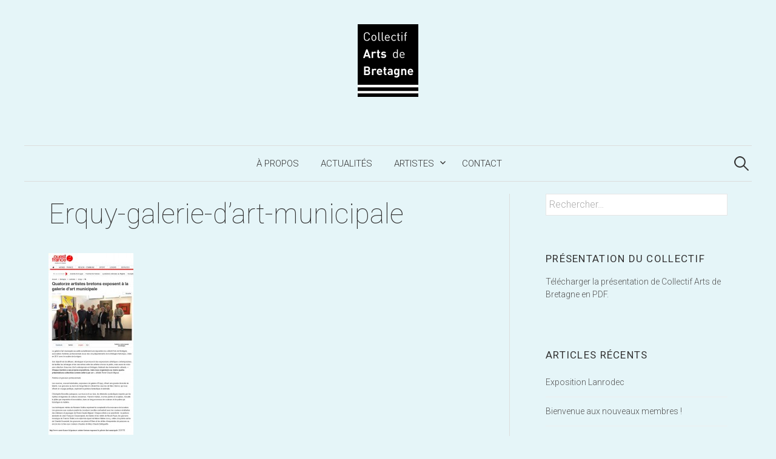

--- FILE ---
content_type: text/html; charset=UTF-8
request_url: http://www.collectifartsdebretagne.fr/collectif-arts-bretagne-expose-erquy/erquy-galerie-dart-municipale/
body_size: 14308
content:
<!DOCTYPE html>
<html lang="fr-FR">
<head>
<meta charset="UTF-8">
<meta name="viewport" content="width=device-width, initial-scale=1">
<link rel="pingback" href="http://www.collectifartsdebretagne.fr/xmlrpc.php">
<meta name='robots' content='index, follow, max-image-preview:large, max-snippet:-1, max-video-preview:-1' />
	<style>img:is([sizes="auto" i], [sizes^="auto," i]) { contain-intrinsic-size: 3000px 1500px }</style>
	
	<!-- This site is optimized with the Yoast SEO plugin v21.0 - https://yoast.com/wordpress/plugins/seo/ -->
	<title>Erquy-galerie-d&#039;art-municipale - Collectif Arts de Bretagne</title>
	<link rel="canonical" href="http://www.collectifartsdebretagne.fr/collectif-arts-bretagne-expose-erquy/erquy-galerie-dart-municipale/" />
	<meta property="og:locale" content="fr_FR" />
	<meta property="og:type" content="article" />
	<meta property="og:title" content="Erquy-galerie-d&#039;art-municipale - Collectif Arts de Bretagne" />
	<meta property="og:description" content="exposition du Collectif Arts de Bretagne à Erquy" />
	<meta property="og:url" content="http://www.collectifartsdebretagne.fr/collectif-arts-bretagne-expose-erquy/erquy-galerie-dart-municipale/" />
	<meta property="og:site_name" content="Collectif Arts de Bretagne" />
	<meta property="og:image" content="http://www.collectifartsdebretagne.fr/collectif-arts-bretagne-expose-erquy/erquy-galerie-dart-municipale" />
	<meta property="og:image:width" content="800" />
	<meta property="og:image:height" content="1709" />
	<meta property="og:image:type" content="image/jpeg" />
	<script type="application/ld+json" class="yoast-schema-graph">{"@context":"https://schema.org","@graph":[{"@type":"WebPage","@id":"http://www.collectifartsdebretagne.fr/collectif-arts-bretagne-expose-erquy/erquy-galerie-dart-municipale/","url":"http://www.collectifartsdebretagne.fr/collectif-arts-bretagne-expose-erquy/erquy-galerie-dart-municipale/","name":"Erquy-galerie-d'art-municipale - Collectif Arts de Bretagne","isPartOf":{"@id":"http://www.collectifartsdebretagne.fr/#website"},"primaryImageOfPage":{"@id":"http://www.collectifartsdebretagne.fr/collectif-arts-bretagne-expose-erquy/erquy-galerie-dart-municipale/#primaryimage"},"image":{"@id":"http://www.collectifartsdebretagne.fr/collectif-arts-bretagne-expose-erquy/erquy-galerie-dart-municipale/#primaryimage"},"thumbnailUrl":"http://www.collectifartsdebretagne.fr/wp-content/uploads/2014/08/Erquy-galerie-dart-municipale.jpg","datePublished":"2014-08-05T20:34:06+00:00","dateModified":"2014-08-05T20:34:06+00:00","breadcrumb":{"@id":"http://www.collectifartsdebretagne.fr/collectif-arts-bretagne-expose-erquy/erquy-galerie-dart-municipale/#breadcrumb"},"inLanguage":"fr-FR","potentialAction":[{"@type":"ReadAction","target":["http://www.collectifartsdebretagne.fr/collectif-arts-bretagne-expose-erquy/erquy-galerie-dart-municipale/"]}]},{"@type":"ImageObject","inLanguage":"fr-FR","@id":"http://www.collectifartsdebretagne.fr/collectif-arts-bretagne-expose-erquy/erquy-galerie-dart-municipale/#primaryimage","url":"http://www.collectifartsdebretagne.fr/wp-content/uploads/2014/08/Erquy-galerie-dart-municipale.jpg","contentUrl":"http://www.collectifartsdebretagne.fr/wp-content/uploads/2014/08/Erquy-galerie-dart-municipale.jpg","width":800,"height":1709,"caption":"exposition du Collectif Arts de Bretagne à Erquy"},{"@type":"BreadcrumbList","@id":"http://www.collectifartsdebretagne.fr/collectif-arts-bretagne-expose-erquy/erquy-galerie-dart-municipale/#breadcrumb","itemListElement":[{"@type":"ListItem","position":1,"name":"Accueil","item":"http://www.collectifartsdebretagne.fr/"},{"@type":"ListItem","position":2,"name":"Le collectif Arts de Bretagne expose à Erquy","item":"http://www.collectifartsdebretagne.fr/collectif-arts-bretagne-expose-erquy/"},{"@type":"ListItem","position":3,"name":"Erquy-galerie-d&rsquo;art-municipale"}]},{"@type":"WebSite","@id":"http://www.collectifartsdebretagne.fr/#website","url":"http://www.collectifartsdebretagne.fr/","name":"Collectif Arts de Bretagne","description":"Un art vivant en Bretagne","potentialAction":[{"@type":"SearchAction","target":{"@type":"EntryPoint","urlTemplate":"http://www.collectifartsdebretagne.fr/?s={search_term_string}"},"query-input":"required name=search_term_string"}],"inLanguage":"fr-FR"}]}</script>
	<!-- / Yoast SEO plugin. -->


<link rel='dns-prefetch' href='//www.collectifartsdebretagne.fr' />
<link rel='dns-prefetch' href='//fonts.googleapis.com' />
<link rel="alternate" type="application/rss+xml" title="Collectif Arts de Bretagne &raquo; Flux" href="http://www.collectifartsdebretagne.fr/feed/" />
<link rel="alternate" type="application/rss+xml" title="Collectif Arts de Bretagne &raquo; Flux des commentaires" href="http://www.collectifartsdebretagne.fr/comments/feed/" />
<link rel="alternate" type="application/rss+xml" title="Collectif Arts de Bretagne &raquo; Erquy-galerie-d&rsquo;art-municipale Flux des commentaires" href="http://www.collectifartsdebretagne.fr/collectif-arts-bretagne-expose-erquy/erquy-galerie-dart-municipale/feed/" />
<script type="text/javascript">
/* <![CDATA[ */
window._wpemojiSettings = {"baseUrl":"https:\/\/s.w.org\/images\/core\/emoji\/16.0.1\/72x72\/","ext":".png","svgUrl":"https:\/\/s.w.org\/images\/core\/emoji\/16.0.1\/svg\/","svgExt":".svg","source":{"concatemoji":"http:\/\/www.collectifartsdebretagne.fr\/wp-includes\/js\/wp-emoji-release.min.js?ver=6.8.3"}};
/*! This file is auto-generated */
!function(s,n){var o,i,e;function c(e){try{var t={supportTests:e,timestamp:(new Date).valueOf()};sessionStorage.setItem(o,JSON.stringify(t))}catch(e){}}function p(e,t,n){e.clearRect(0,0,e.canvas.width,e.canvas.height),e.fillText(t,0,0);var t=new Uint32Array(e.getImageData(0,0,e.canvas.width,e.canvas.height).data),a=(e.clearRect(0,0,e.canvas.width,e.canvas.height),e.fillText(n,0,0),new Uint32Array(e.getImageData(0,0,e.canvas.width,e.canvas.height).data));return t.every(function(e,t){return e===a[t]})}function u(e,t){e.clearRect(0,0,e.canvas.width,e.canvas.height),e.fillText(t,0,0);for(var n=e.getImageData(16,16,1,1),a=0;a<n.data.length;a++)if(0!==n.data[a])return!1;return!0}function f(e,t,n,a){switch(t){case"flag":return n(e,"\ud83c\udff3\ufe0f\u200d\u26a7\ufe0f","\ud83c\udff3\ufe0f\u200b\u26a7\ufe0f")?!1:!n(e,"\ud83c\udde8\ud83c\uddf6","\ud83c\udde8\u200b\ud83c\uddf6")&&!n(e,"\ud83c\udff4\udb40\udc67\udb40\udc62\udb40\udc65\udb40\udc6e\udb40\udc67\udb40\udc7f","\ud83c\udff4\u200b\udb40\udc67\u200b\udb40\udc62\u200b\udb40\udc65\u200b\udb40\udc6e\u200b\udb40\udc67\u200b\udb40\udc7f");case"emoji":return!a(e,"\ud83e\udedf")}return!1}function g(e,t,n,a){var r="undefined"!=typeof WorkerGlobalScope&&self instanceof WorkerGlobalScope?new OffscreenCanvas(300,150):s.createElement("canvas"),o=r.getContext("2d",{willReadFrequently:!0}),i=(o.textBaseline="top",o.font="600 32px Arial",{});return e.forEach(function(e){i[e]=t(o,e,n,a)}),i}function t(e){var t=s.createElement("script");t.src=e,t.defer=!0,s.head.appendChild(t)}"undefined"!=typeof Promise&&(o="wpEmojiSettingsSupports",i=["flag","emoji"],n.supports={everything:!0,everythingExceptFlag:!0},e=new Promise(function(e){s.addEventListener("DOMContentLoaded",e,{once:!0})}),new Promise(function(t){var n=function(){try{var e=JSON.parse(sessionStorage.getItem(o));if("object"==typeof e&&"number"==typeof e.timestamp&&(new Date).valueOf()<e.timestamp+604800&&"object"==typeof e.supportTests)return e.supportTests}catch(e){}return null}();if(!n){if("undefined"!=typeof Worker&&"undefined"!=typeof OffscreenCanvas&&"undefined"!=typeof URL&&URL.createObjectURL&&"undefined"!=typeof Blob)try{var e="postMessage("+g.toString()+"("+[JSON.stringify(i),f.toString(),p.toString(),u.toString()].join(",")+"));",a=new Blob([e],{type:"text/javascript"}),r=new Worker(URL.createObjectURL(a),{name:"wpTestEmojiSupports"});return void(r.onmessage=function(e){c(n=e.data),r.terminate(),t(n)})}catch(e){}c(n=g(i,f,p,u))}t(n)}).then(function(e){for(var t in e)n.supports[t]=e[t],n.supports.everything=n.supports.everything&&n.supports[t],"flag"!==t&&(n.supports.everythingExceptFlag=n.supports.everythingExceptFlag&&n.supports[t]);n.supports.everythingExceptFlag=n.supports.everythingExceptFlag&&!n.supports.flag,n.DOMReady=!1,n.readyCallback=function(){n.DOMReady=!0}}).then(function(){return e}).then(function(){var e;n.supports.everything||(n.readyCallback(),(e=n.source||{}).concatemoji?t(e.concatemoji):e.wpemoji&&e.twemoji&&(t(e.twemoji),t(e.wpemoji)))}))}((window,document),window._wpemojiSettings);
/* ]]> */
</script>
<link rel='stylesheet' id='twb-open-sans-css' href='https://fonts.googleapis.com/css?family=Open+Sans%3A300%2C400%2C500%2C600%2C700%2C800&#038;display=swap&#038;ver=6.8.3' type='text/css' media='all' />
<link rel='stylesheet' id='twbbwg-global-css' href='http://www.collectifartsdebretagne.fr/wp-content/plugins/photo-gallery/booster/assets/css/global.css?ver=1.0.0' type='text/css' media='all' />
<style id='wp-emoji-styles-inline-css' type='text/css'>

	img.wp-smiley, img.emoji {
		display: inline !important;
		border: none !important;
		box-shadow: none !important;
		height: 1em !important;
		width: 1em !important;
		margin: 0 0.07em !important;
		vertical-align: -0.1em !important;
		background: none !important;
		padding: 0 !important;
	}
</style>
<link rel='stylesheet' id='wp-block-library-css' href='http://www.collectifartsdebretagne.fr/wp-includes/css/dist/block-library/style.min.css?ver=6.8.3' type='text/css' media='all' />
<style id='classic-theme-styles-inline-css' type='text/css'>
/*! This file is auto-generated */
.wp-block-button__link{color:#fff;background-color:#32373c;border-radius:9999px;box-shadow:none;text-decoration:none;padding:calc(.667em + 2px) calc(1.333em + 2px);font-size:1.125em}.wp-block-file__button{background:#32373c;color:#fff;text-decoration:none}
</style>
<style id='global-styles-inline-css' type='text/css'>
:root{--wp--preset--aspect-ratio--square: 1;--wp--preset--aspect-ratio--4-3: 4/3;--wp--preset--aspect-ratio--3-4: 3/4;--wp--preset--aspect-ratio--3-2: 3/2;--wp--preset--aspect-ratio--2-3: 2/3;--wp--preset--aspect-ratio--16-9: 16/9;--wp--preset--aspect-ratio--9-16: 9/16;--wp--preset--color--black: #000000;--wp--preset--color--cyan-bluish-gray: #abb8c3;--wp--preset--color--white: #ffffff;--wp--preset--color--pale-pink: #f78da7;--wp--preset--color--vivid-red: #cf2e2e;--wp--preset--color--luminous-vivid-orange: #ff6900;--wp--preset--color--luminous-vivid-amber: #fcb900;--wp--preset--color--light-green-cyan: #7bdcb5;--wp--preset--color--vivid-green-cyan: #00d084;--wp--preset--color--pale-cyan-blue: #8ed1fc;--wp--preset--color--vivid-cyan-blue: #0693e3;--wp--preset--color--vivid-purple: #9b51e0;--wp--preset--gradient--vivid-cyan-blue-to-vivid-purple: linear-gradient(135deg,rgba(6,147,227,1) 0%,rgb(155,81,224) 100%);--wp--preset--gradient--light-green-cyan-to-vivid-green-cyan: linear-gradient(135deg,rgb(122,220,180) 0%,rgb(0,208,130) 100%);--wp--preset--gradient--luminous-vivid-amber-to-luminous-vivid-orange: linear-gradient(135deg,rgba(252,185,0,1) 0%,rgba(255,105,0,1) 100%);--wp--preset--gradient--luminous-vivid-orange-to-vivid-red: linear-gradient(135deg,rgba(255,105,0,1) 0%,rgb(207,46,46) 100%);--wp--preset--gradient--very-light-gray-to-cyan-bluish-gray: linear-gradient(135deg,rgb(238,238,238) 0%,rgb(169,184,195) 100%);--wp--preset--gradient--cool-to-warm-spectrum: linear-gradient(135deg,rgb(74,234,220) 0%,rgb(151,120,209) 20%,rgb(207,42,186) 40%,rgb(238,44,130) 60%,rgb(251,105,98) 80%,rgb(254,248,76) 100%);--wp--preset--gradient--blush-light-purple: linear-gradient(135deg,rgb(255,206,236) 0%,rgb(152,150,240) 100%);--wp--preset--gradient--blush-bordeaux: linear-gradient(135deg,rgb(254,205,165) 0%,rgb(254,45,45) 50%,rgb(107,0,62) 100%);--wp--preset--gradient--luminous-dusk: linear-gradient(135deg,rgb(255,203,112) 0%,rgb(199,81,192) 50%,rgb(65,88,208) 100%);--wp--preset--gradient--pale-ocean: linear-gradient(135deg,rgb(255,245,203) 0%,rgb(182,227,212) 50%,rgb(51,167,181) 100%);--wp--preset--gradient--electric-grass: linear-gradient(135deg,rgb(202,248,128) 0%,rgb(113,206,126) 100%);--wp--preset--gradient--midnight: linear-gradient(135deg,rgb(2,3,129) 0%,rgb(40,116,252) 100%);--wp--preset--font-size--small: 13px;--wp--preset--font-size--medium: 20px;--wp--preset--font-size--large: 36px;--wp--preset--font-size--x-large: 42px;--wp--preset--spacing--20: 0.44rem;--wp--preset--spacing--30: 0.67rem;--wp--preset--spacing--40: 1rem;--wp--preset--spacing--50: 1.5rem;--wp--preset--spacing--60: 2.25rem;--wp--preset--spacing--70: 3.38rem;--wp--preset--spacing--80: 5.06rem;--wp--preset--shadow--natural: 6px 6px 9px rgba(0, 0, 0, 0.2);--wp--preset--shadow--deep: 12px 12px 50px rgba(0, 0, 0, 0.4);--wp--preset--shadow--sharp: 6px 6px 0px rgba(0, 0, 0, 0.2);--wp--preset--shadow--outlined: 6px 6px 0px -3px rgba(255, 255, 255, 1), 6px 6px rgba(0, 0, 0, 1);--wp--preset--shadow--crisp: 6px 6px 0px rgba(0, 0, 0, 1);}:where(.is-layout-flex){gap: 0.5em;}:where(.is-layout-grid){gap: 0.5em;}body .is-layout-flex{display: flex;}.is-layout-flex{flex-wrap: wrap;align-items: center;}.is-layout-flex > :is(*, div){margin: 0;}body .is-layout-grid{display: grid;}.is-layout-grid > :is(*, div){margin: 0;}:where(.wp-block-columns.is-layout-flex){gap: 2em;}:where(.wp-block-columns.is-layout-grid){gap: 2em;}:where(.wp-block-post-template.is-layout-flex){gap: 1.25em;}:where(.wp-block-post-template.is-layout-grid){gap: 1.25em;}.has-black-color{color: var(--wp--preset--color--black) !important;}.has-cyan-bluish-gray-color{color: var(--wp--preset--color--cyan-bluish-gray) !important;}.has-white-color{color: var(--wp--preset--color--white) !important;}.has-pale-pink-color{color: var(--wp--preset--color--pale-pink) !important;}.has-vivid-red-color{color: var(--wp--preset--color--vivid-red) !important;}.has-luminous-vivid-orange-color{color: var(--wp--preset--color--luminous-vivid-orange) !important;}.has-luminous-vivid-amber-color{color: var(--wp--preset--color--luminous-vivid-amber) !important;}.has-light-green-cyan-color{color: var(--wp--preset--color--light-green-cyan) !important;}.has-vivid-green-cyan-color{color: var(--wp--preset--color--vivid-green-cyan) !important;}.has-pale-cyan-blue-color{color: var(--wp--preset--color--pale-cyan-blue) !important;}.has-vivid-cyan-blue-color{color: var(--wp--preset--color--vivid-cyan-blue) !important;}.has-vivid-purple-color{color: var(--wp--preset--color--vivid-purple) !important;}.has-black-background-color{background-color: var(--wp--preset--color--black) !important;}.has-cyan-bluish-gray-background-color{background-color: var(--wp--preset--color--cyan-bluish-gray) !important;}.has-white-background-color{background-color: var(--wp--preset--color--white) !important;}.has-pale-pink-background-color{background-color: var(--wp--preset--color--pale-pink) !important;}.has-vivid-red-background-color{background-color: var(--wp--preset--color--vivid-red) !important;}.has-luminous-vivid-orange-background-color{background-color: var(--wp--preset--color--luminous-vivid-orange) !important;}.has-luminous-vivid-amber-background-color{background-color: var(--wp--preset--color--luminous-vivid-amber) !important;}.has-light-green-cyan-background-color{background-color: var(--wp--preset--color--light-green-cyan) !important;}.has-vivid-green-cyan-background-color{background-color: var(--wp--preset--color--vivid-green-cyan) !important;}.has-pale-cyan-blue-background-color{background-color: var(--wp--preset--color--pale-cyan-blue) !important;}.has-vivid-cyan-blue-background-color{background-color: var(--wp--preset--color--vivid-cyan-blue) !important;}.has-vivid-purple-background-color{background-color: var(--wp--preset--color--vivid-purple) !important;}.has-black-border-color{border-color: var(--wp--preset--color--black) !important;}.has-cyan-bluish-gray-border-color{border-color: var(--wp--preset--color--cyan-bluish-gray) !important;}.has-white-border-color{border-color: var(--wp--preset--color--white) !important;}.has-pale-pink-border-color{border-color: var(--wp--preset--color--pale-pink) !important;}.has-vivid-red-border-color{border-color: var(--wp--preset--color--vivid-red) !important;}.has-luminous-vivid-orange-border-color{border-color: var(--wp--preset--color--luminous-vivid-orange) !important;}.has-luminous-vivid-amber-border-color{border-color: var(--wp--preset--color--luminous-vivid-amber) !important;}.has-light-green-cyan-border-color{border-color: var(--wp--preset--color--light-green-cyan) !important;}.has-vivid-green-cyan-border-color{border-color: var(--wp--preset--color--vivid-green-cyan) !important;}.has-pale-cyan-blue-border-color{border-color: var(--wp--preset--color--pale-cyan-blue) !important;}.has-vivid-cyan-blue-border-color{border-color: var(--wp--preset--color--vivid-cyan-blue) !important;}.has-vivid-purple-border-color{border-color: var(--wp--preset--color--vivid-purple) !important;}.has-vivid-cyan-blue-to-vivid-purple-gradient-background{background: var(--wp--preset--gradient--vivid-cyan-blue-to-vivid-purple) !important;}.has-light-green-cyan-to-vivid-green-cyan-gradient-background{background: var(--wp--preset--gradient--light-green-cyan-to-vivid-green-cyan) !important;}.has-luminous-vivid-amber-to-luminous-vivid-orange-gradient-background{background: var(--wp--preset--gradient--luminous-vivid-amber-to-luminous-vivid-orange) !important;}.has-luminous-vivid-orange-to-vivid-red-gradient-background{background: var(--wp--preset--gradient--luminous-vivid-orange-to-vivid-red) !important;}.has-very-light-gray-to-cyan-bluish-gray-gradient-background{background: var(--wp--preset--gradient--very-light-gray-to-cyan-bluish-gray) !important;}.has-cool-to-warm-spectrum-gradient-background{background: var(--wp--preset--gradient--cool-to-warm-spectrum) !important;}.has-blush-light-purple-gradient-background{background: var(--wp--preset--gradient--blush-light-purple) !important;}.has-blush-bordeaux-gradient-background{background: var(--wp--preset--gradient--blush-bordeaux) !important;}.has-luminous-dusk-gradient-background{background: var(--wp--preset--gradient--luminous-dusk) !important;}.has-pale-ocean-gradient-background{background: var(--wp--preset--gradient--pale-ocean) !important;}.has-electric-grass-gradient-background{background: var(--wp--preset--gradient--electric-grass) !important;}.has-midnight-gradient-background{background: var(--wp--preset--gradient--midnight) !important;}.has-small-font-size{font-size: var(--wp--preset--font-size--small) !important;}.has-medium-font-size{font-size: var(--wp--preset--font-size--medium) !important;}.has-large-font-size{font-size: var(--wp--preset--font-size--large) !important;}.has-x-large-font-size{font-size: var(--wp--preset--font-size--x-large) !important;}
:where(.wp-block-post-template.is-layout-flex){gap: 1.25em;}:where(.wp-block-post-template.is-layout-grid){gap: 1.25em;}
:where(.wp-block-columns.is-layout-flex){gap: 2em;}:where(.wp-block-columns.is-layout-grid){gap: 2em;}
:root :where(.wp-block-pullquote){font-size: 1.5em;line-height: 1.6;}
</style>
<link rel='stylesheet' id='contact-form-7-css' href='http://www.collectifartsdebretagne.fr/wp-content/plugins/contact-form-7/includes/css/styles.css?ver=5.7.5.1' type='text/css' media='all' />
<link rel='stylesheet' id='bwg_fonts-css' href='http://www.collectifartsdebretagne.fr/wp-content/plugins/photo-gallery/css/bwg-fonts/fonts.css?ver=0.0.1' type='text/css' media='all' />
<link rel='stylesheet' id='sumoselect-css' href='http://www.collectifartsdebretagne.fr/wp-content/plugins/photo-gallery/css/sumoselect.min.css?ver=3.4.6' type='text/css' media='all' />
<link rel='stylesheet' id='mCustomScrollbar-css' href='http://www.collectifartsdebretagne.fr/wp-content/plugins/photo-gallery/css/jquery.mCustomScrollbar.min.css?ver=3.1.5' type='text/css' media='all' />
<link rel='stylesheet' id='bwg_frontend-css' href='http://www.collectifartsdebretagne.fr/wp-content/plugins/photo-gallery/css/styles.min.css?ver=1.8.35' type='text/css' media='all' />
<link rel='stylesheet' id='graphy-font-css' href='https://fonts.googleapis.com/css?family=Source+Serif+Pro%3A400%7CLora%3A400%2C400italic%2C700&#038;subset=latin%2Clatin-ext' type='text/css' media='all' />
<link rel='stylesheet' id='genericons-css' href='http://www.collectifartsdebretagne.fr/wp-content/themes/graphy/genericons/genericons.css?ver=3.4.1' type='text/css' media='all' />
<link rel='stylesheet' id='normalize-css' href='http://www.collectifartsdebretagne.fr/wp-content/themes/graphy/css/normalize.css?ver=4.1.1' type='text/css' media='all' />
<link rel='stylesheet' id='graphy-style-css' href='http://www.collectifartsdebretagne.fr/wp-content/themes/collectif-ab-graphy/style.css?ver=2.2.3' type='text/css' media='all' />
<script type="text/javascript" src="http://www.collectifartsdebretagne.fr/wp-includes/js/jquery/jquery.min.js?ver=3.7.1" id="jquery-core-js"></script>
<script type="text/javascript" src="http://www.collectifartsdebretagne.fr/wp-includes/js/jquery/jquery-migrate.min.js?ver=3.4.1" id="jquery-migrate-js"></script>
<script type="text/javascript" src="http://www.collectifartsdebretagne.fr/wp-content/plugins/photo-gallery/booster/assets/js/circle-progress.js?ver=1.2.2" id="twbbwg-circle-js"></script>
<script type="text/javascript" id="twbbwg-global-js-extra">
/* <![CDATA[ */
var twb = {"nonce":"85a76f100a","ajax_url":"http:\/\/www.collectifartsdebretagne.fr\/wp-admin\/admin-ajax.php","plugin_url":"http:\/\/www.collectifartsdebretagne.fr\/wp-content\/plugins\/photo-gallery\/booster","href":"http:\/\/www.collectifartsdebretagne.fr\/wp-admin\/admin.php?page=twbbwg_photo-gallery"};
var twb = {"nonce":"85a76f100a","ajax_url":"http:\/\/www.collectifartsdebretagne.fr\/wp-admin\/admin-ajax.php","plugin_url":"http:\/\/www.collectifartsdebretagne.fr\/wp-content\/plugins\/photo-gallery\/booster","href":"http:\/\/www.collectifartsdebretagne.fr\/wp-admin\/admin.php?page=twbbwg_photo-gallery"};
/* ]]> */
</script>
<script type="text/javascript" src="http://www.collectifartsdebretagne.fr/wp-content/plugins/photo-gallery/booster/assets/js/global.js?ver=1.0.0" id="twbbwg-global-js"></script>
<script type="text/javascript" src="http://www.collectifartsdebretagne.fr/wp-content/plugins/photo-gallery/js/jquery.sumoselect.min.js?ver=3.4.6" id="sumoselect-js"></script>
<script type="text/javascript" src="http://www.collectifartsdebretagne.fr/wp-content/plugins/photo-gallery/js/tocca.min.js?ver=2.0.9" id="bwg_mobile-js"></script>
<script type="text/javascript" src="http://www.collectifartsdebretagne.fr/wp-content/plugins/photo-gallery/js/jquery.mCustomScrollbar.concat.min.js?ver=3.1.5" id="mCustomScrollbar-js"></script>
<script type="text/javascript" src="http://www.collectifartsdebretagne.fr/wp-content/plugins/photo-gallery/js/jquery.fullscreen.min.js?ver=0.6.0" id="jquery-fullscreen-js"></script>
<script type="text/javascript" id="bwg_frontend-js-extra">
/* <![CDATA[ */
var bwg_objectsL10n = {"bwg_field_required":"field is required.","bwg_mail_validation":"This is not a valid email address.","bwg_search_result":"There are no images matching your search.","bwg_select_tag":"Select Tag","bwg_order_by":"Order By","bwg_search":"Search","bwg_show_ecommerce":"Show Ecommerce","bwg_hide_ecommerce":"Hide Ecommerce","bwg_show_comments":"Show Comments","bwg_hide_comments":"Hide Comments","bwg_restore":"Restore","bwg_maximize":"Maximize","bwg_fullscreen":"Fullscreen","bwg_exit_fullscreen":"Exit Fullscreen","bwg_search_tag":"SEARCH...","bwg_tag_no_match":"No tags found","bwg_all_tags_selected":"All tags selected","bwg_tags_selected":"tags selected","play":"Play","pause":"Pause","is_pro":"","bwg_play":"Play","bwg_pause":"Pause","bwg_hide_info":"Hide info","bwg_show_info":"Show info","bwg_hide_rating":"Hide rating","bwg_show_rating":"Show rating","ok":"Ok","cancel":"Cancel","select_all":"Select all","lazy_load":"0","lazy_loader":"http:\/\/www.collectifartsdebretagne.fr\/wp-content\/plugins\/photo-gallery\/images\/ajax_loader.png","front_ajax":"0","bwg_tag_see_all":"see all tags","bwg_tag_see_less":"see less tags"};
/* ]]> */
</script>
<script type="text/javascript" src="http://www.collectifartsdebretagne.fr/wp-content/plugins/photo-gallery/js/scripts.min.js?ver=1.8.35" id="bwg_frontend-js"></script>
<link rel="https://api.w.org/" href="http://www.collectifartsdebretagne.fr/wp-json/" /><link rel="alternate" title="JSON" type="application/json" href="http://www.collectifartsdebretagne.fr/wp-json/wp/v2/media/226" /><link rel="EditURI" type="application/rsd+xml" title="RSD" href="http://www.collectifartsdebretagne.fr/xmlrpc.php?rsd" />
<meta name="generator" content="WordPress 6.8.3" />
<link rel='shortlink' href='http://www.collectifartsdebretagne.fr/?p=226' />
<link rel="alternate" title="oEmbed (JSON)" type="application/json+oembed" href="http://www.collectifartsdebretagne.fr/wp-json/oembed/1.0/embed?url=http%3A%2F%2Fwww.collectifartsdebretagne.fr%2Fcollectif-arts-bretagne-expose-erquy%2Ferquy-galerie-dart-municipale%2F" />
<link rel="alternate" title="oEmbed (XML)" type="text/xml+oembed" href="http://www.collectifartsdebretagne.fr/wp-json/oembed/1.0/embed?url=http%3A%2F%2Fwww.collectifartsdebretagne.fr%2Fcollectif-arts-bretagne-expose-erquy%2Ferquy-galerie-dart-municipale%2F&#038;format=xml" />
	<style type="text/css">
		/* Colors */
				.entry-content a, .entry-summary a, .page-content a, .author-profile-description a, .comment-content a, .main-navigation .current_page_item > a, .main-navigation .current-menu-item > a {
			color: #339999;
		}
						.main-navigation a:hover, .entry-content a:hover, .entry-summary a:hover, .page-content a:hover, .author-profile-description a:hover, .comment-content a:hover {
			color: #1f4b96;
		}
		
				/* Logo */
			.site-logo {
												margin-bottom: 20px;
							}
						</style>
	</head>

<body class="attachment wp-singular attachment-template-default single single-attachment postid-226 attachmentid-226 attachment-jpeg wp-theme-graphy wp-child-theme-collectif-ab-graphy has-sidebar footer-1">
<div id="page" class="hfeed site">
	<a class="skip-link screen-reader-text" href="#content">Aller au contenu</a>

	<header id="masthead" class="site-header">

		<div class="site-branding">
				<div class="site-logo"><a href="http://www.collectifartsdebretagne.fr/" rel="home"><img alt="Collectif Arts de Bretagne" src="http://www.collectifartsdebretagne.fr/wp-content/uploads/2014/08/logo_arts_de_bretagne_web.png" /></a></div>
									</div><!-- .site-branding -->

				<nav id="site-navigation" class="main-navigation">
			<button class="menu-toggle"><span class="menu-text">Menu</span></button>
			<div class="menu-menu-principal-container"><ul id="menu-menu-principal" class="menu"><li id="menu-item-235" class="menu-item menu-item-type-post_type menu-item-object-page menu-item-home menu-item-235"><a href="http://www.collectifartsdebretagne.fr/">À propos</a></li>
<li id="menu-item-133" class="menu-item menu-item-type-post_type menu-item-object-page current_page_parent menu-item-133"><a href="http://www.collectifartsdebretagne.fr/actualites_expositions_collectif_artsdebretagne/">Actualités</a></li>
<li id="menu-item-134" class="menu-item menu-item-type-post_type menu-item-object-page menu-item-has-children menu-item-134"><a href="http://www.collectifartsdebretagne.fr/artistes/">Artistes</a>
<ul class="sub-menu">
	<li id="menu-item-200" class="menu-item menu-item-type-post_type menu-item-object-page menu-item-200"><a href="http://www.collectifartsdebretagne.fr/artistes/christophe-brezellec/">Christophe Brezellec</a></li>
	<li id="menu-item-197" class="menu-item menu-item-type-post_type menu-item-object-page menu-item-197"><a href="http://www.collectifartsdebretagne.fr/artistes/ellem/">Ellem</a></li>
	<li id="menu-item-196" class="menu-item menu-item-type-post_type menu-item-object-page menu-item-196"><a href="http://www.collectifartsdebretagne.fr/artistes/chantal-gouesbet/">Chantal Gouesbet</a></li>
	<li id="menu-item-655" class="menu-item menu-item-type-post_type menu-item-object-page menu-item-655"><a href="http://www.collectifartsdebretagne.fr/artistes/marie-gilles-le-bars/">Marie-Gilles Le Bars</a></li>
	<li id="menu-item-977" class="menu-item menu-item-type-post_type menu-item-object-page menu-item-977"><a href="http://www.collectifartsdebretagne.fr/artistes/gerard-le-nabasque/">Gérard Le Nabasque</a></li>
	<li id="menu-item-906" class="menu-item menu-item-type-post_type menu-item-object-page menu-item-906"><a href="http://www.collectifartsdebretagne.fr/artistes/cecile-luherne/">Cécile Luherne</a></li>
	<li id="menu-item-220" class="menu-item menu-item-type-post_type menu-item-object-page menu-item-220"><a href="http://www.collectifartsdebretagne.fr/artistes/rene-claude-migaud/">René-Claude Migaud</a></li>
	<li id="menu-item-191" class="menu-item menu-item-type-post_type menu-item-object-page menu-item-191"><a href="http://www.collectifartsdebretagne.fr/artistes/francis-rollet/">Francis Rollet</a></li>
	<li id="menu-item-190" class="menu-item menu-item-type-post_type menu-item-object-page menu-item-190"><a href="http://www.collectifartsdebretagne.fr/artistes/nicole-ryan/">Nicole Ryan</a></li>
	<li id="menu-item-1019" class="menu-item menu-item-type-post_type menu-item-object-page menu-item-1019"><a href="http://www.collectifartsdebretagne.fr/artistes/maryline-le-gouill/">Maryline Le Gouill</a></li>
	<li id="menu-item-1021" class="menu-item menu-item-type-post_type menu-item-object-page menu-item-1021"><a href="http://www.collectifartsdebretagne.fr/artistes/nat-t/">Nat.T</a></li>
	<li id="menu-item-1025" class="menu-item menu-item-type-post_type menu-item-object-page menu-item-1025"><a href="http://www.collectifartsdebretagne.fr/artistes/melanie-hudhomme-boussard/">Mélanie Hud&rsquo;Homme Boussard</a></li>
</ul>
</li>
<li id="menu-item-167" class="menu-item menu-item-type-post_type menu-item-object-page menu-item-167"><a href="http://www.collectifartsdebretagne.fr/contact/">Contact</a></li>
</ul></div>						<form role="search" method="get" class="search-form" action="http://www.collectifartsdebretagne.fr/">
				<label>
					<span class="screen-reader-text">Rechercher :</span>
					<input type="search" class="search-field" placeholder="Rechercher…" value="" name="s" />
				</label>
				<input type="submit" class="search-submit" value="Rechercher" />
			</form>					</nav><!-- #site-navigation -->
		
		
	</header><!-- #masthead -->

	<div id="content" class="site-content">

	<div id="primary" class="content-area">
		<main id="main" class="site-main">

		
			
<div class="post-full post-full-summary">
	<article id="post-226" class="post-226 attachment type-attachment status-inherit hentry">
		<header class="entry-header">
			<div class="cat-links"></div><!-- .cat-links -->
			<h1 class="entry-title">Erquy-galerie-d&rsquo;art-municipale</h1>
								</header><!-- .entry-header -->

		<div class="entry-content">
			<p class="attachment"><a href='http://www.collectifartsdebretagne.fr/wp-content/uploads/2014/08/Erquy-galerie-dart-municipale.jpg'><img decoding="async" width="140" height="300" src="http://www.collectifartsdebretagne.fr/wp-content/uploads/2014/08/Erquy-galerie-dart-municipale-140x300.jpg" class="attachment-medium size-medium" alt="exposition du Collectif Arts de Bretagne à Erquy" srcset="http://www.collectifartsdebretagne.fr/wp-content/uploads/2014/08/Erquy-galerie-dart-municipale-140x300.jpg 140w, http://www.collectifartsdebretagne.fr/wp-content/uploads/2014/08/Erquy-galerie-dart-municipale-479x1024.jpg 479w, http://www.collectifartsdebretagne.fr/wp-content/uploads/2014/08/Erquy-galerie-dart-municipale.jpg 800w" sizes="(max-width: 140px) 100vw, 140px" /></a></p>
<p>article du Télégramme — exposition du Collectif Arts de Bretagne à Erquy</p>
					</div><!-- .entry-content -->

		
			<div class="author-profile">
		<div class="author-profile-avatar">
					</div><!-- .author-profile-avatar -->
		<div class="author-profile-meta">
			<div class="author-profile-name"><strong>Nolwenn</strong></div>
								</div><!-- .author-profile-meta -->
		<div class="author-profile-description">
						<a class="author-profile-description-link" href="http://www.collectifartsdebretagne.fr/author/nolwennartsdebretagne/" rel="author">View all posts by Nolwenn &rarr;</a>
		</div><!-- .author-profile-description -->
	</div><!-- .author-profile -->
	
	</article><!-- #post-## -->
</div><!-- .post-full -->

	<nav class="navigation post-navigation">
		<h2 class="screen-reader-text">Post navigation</h2>
		<div class="nav-links">
			<div class="nav-previous"><div class="post-nav-title">Older post</div><a href="http://www.collectifartsdebretagne.fr/collectif-arts-bretagne-expose-erquy/" rel="prev">Le collectif Arts de Bretagne expose à Erquy</a></div>		</div><!-- .nav-links -->
	</nav><!-- .post-navigation -->
	

			
		
		</main><!-- #main -->
	</div><!-- #primary -->


<div id="secondary" class="sidebar-area" role="complementary">
		<div class="normal-sidebar widget-area">
		<aside id="search-2" class="widget widget_search"><form role="search" method="get" class="search-form" action="http://www.collectifartsdebretagne.fr/">
				<label>
					<span class="screen-reader-text">Rechercher :</span>
					<input type="search" class="search-field" placeholder="Rechercher…" value="" name="s" />
				</label>
				<input type="submit" class="search-submit" value="Rechercher" />
			</form></aside><aside id="text-7" class="widget widget_text"><h2 class="widget-title">Présentation du collectif</h2>			<div class="textwidget"><p>Télécharger la présentation de Collectif Arts de Bretagne en PDF.</p>
</div>
		</aside>
		<aside id="recent-posts-2" class="widget widget_recent_entries">
		<h2 class="widget-title">Articles récents</h2>
		<ul>
											<li>
					<a href="http://www.collectifartsdebretagne.fr/exposition-lanrodec/">Exposition Lanrodec</a>
									</li>
											<li>
					<a href="http://www.collectifartsdebretagne.fr/bienvenue-aux-nouveaux-membres/">Bienvenue aux nouveaux membres !</a>
									</li>
											<li>
					<a href="http://www.collectifartsdebretagne.fr/exposition-a-queven-en-morbihan/">Exposition à Quéven en Morbihan</a>
									</li>
											<li>
					<a href="http://www.collectifartsdebretagne.fr/exposition-a-la-guerche-de-bretagne/">Exposition à La Guerche de Bretagne en 2024</a>
									</li>
											<li>
					<a href="http://www.collectifartsdebretagne.fr/expositions-du-collectif-arts-de-bretagne-en-2024/">Expositions du Collectif Arts de Bretagne en 2024</a>
									</li>
					</ul>

		</aside><aside id="block-5" class="widget widget_block"><p><strong>Exposition au Château de Tronjoly à Gourin – 22 avril / 14 mai 2023</strong></p></aside><aside id="block-3" class="widget widget_block">
<style id="bwg-style-0">    #bwg_container1_0 #bwg_container2_0 .bwg-container-0.bwg-standard-thumbnails {      width: 904px;              justify-content: center;        margin:0 auto !important;              background-color: rgba(255, 255, 255, 0.00);            padding-left: 4px;      padding-top: 4px;      max-width: 100%;            }        #bwg_container1_0 #bwg_container2_0 .bwg-container-0.bwg-standard-thumbnails .bwg-item {    justify-content: flex-start;      max-width: 180px;            width: 180px !important;          }    #bwg_container1_0 #bwg_container2_0 .bwg-container-0.bwg-standard-thumbnails .bwg-item a {       margin-right: 4px;       margin-bottom: 4px;    }    #bwg_container1_0 #bwg_container2_0 .bwg-container-0.bwg-standard-thumbnails .bwg-item0 {      padding: 0px;            background-color:rgba(255,255,255, 0.30);      border: 0px none #CCCCCC;      opacity: 1.00;      border-radius: 0;      box-shadow: 0px 0px 0px #888888;    }    #bwg_container1_0 #bwg_container2_0 .bwg-container-0.bwg-standard-thumbnails .bwg-item1 img {      max-height: none;      max-width: none;      padding: 0 !important;    }        @media only screen and (min-width: 480px) {      #bwg_container1_0 #bwg_container2_0 .bwg-container-0.bwg-standard-thumbnails .bwg-item0 {        transition: all 0.3s ease 0s;-webkit-transition: all 0.3s ease 0s;      }      #bwg_container1_0 #bwg_container2_0 .bwg-container-0.bwg-standard-thumbnails .bwg-item0:hover {        -ms-transform: scale(1.1);        -webkit-transform: scale(1.1);        transform: scale(1.1);      }    }          #bwg_container1_0 #bwg_container2_0 .bwg-container-0.bwg-standard-thumbnails .bwg-item1 {      padding-top: 100%;    }        #bwg_container1_0 #bwg_container2_0 .bwg-container-0.bwg-standard-thumbnails .bwg-title2,    #bwg_container1_0 #bwg_container2_0 .bwg-container-0.bwg-standard-thumbnails .bwg-ecommerce2 {      color: #CCCCCC;      font-family: segoe ui;      font-size: 16px;      font-weight: bold;      padding: 2px;      text-shadow: 0px 0px 0px #888888;      max-height: 100%;    }    #bwg_container1_0 #bwg_container2_0 .bwg-container-0.bwg-standard-thumbnails .bwg-thumb-description span {    color: #323A45;    font-family: Ubuntu;    font-size: 12px;    max-height: 100%;    word-wrap: break-word;    }    #bwg_container1_0 #bwg_container2_0 .bwg-container-0.bwg-standard-thumbnails .bwg-play-icon2 {      font-size: 32px;    }    #bwg_container1_0 #bwg_container2_0 .bwg-container-0.bwg-standard-thumbnails .bwg-ecommerce2 {      font-size: 19.2px;      color: #CCCCCC;    }    </style>    <div id="bwg_container1_0"         class="bwg_container bwg_thumbnail bwg_thumbnails "         data-right-click-protection="0"         data-bwg="0"         data-scroll="0"         data-gallery-type="thumbnails"         data-gallery-view-type="thumbnails"         data-current-url="/collectif-arts-bretagne-expose-erquy/erquy-galerie-dart-municipale/"         data-lightbox-url="http://www.collectifartsdebretagne.fr/wp-admin/admin-ajax.php?action=GalleryBox&#038;current_view=0&#038;gallery_id=20&#038;tag=0&#038;theme_id=1&#038;shortcode_id=34&#038;sort_by=order&#038;order_by=asc&#038;current_url=%2Fcollectif-arts-bretagne-expose-erquy%2Ferquy-galerie-dart-municipale%2F"         data-gallery-id="20"         data-popup-width="400"         data-popup-height="500"         data-is-album="gallery"         data-buttons-position="bottom">      <div id="bwg_container2_0">             <div id="ajax_loading_0" class="bwg_loading_div_1">      <div class="bwg_loading_div_2">        <div class="bwg_loading_div_3">          <div id="loading_div_0" class="bwg_spider_ajax_loading">          </div>        </div>      </div>    </div>            <form id="gal_front_form_0"              class="bwg-hidden"              method="post"              action="#"              data-current="0"              data-shortcode-id="34"              data-gallery-type="thumbnails"              data-gallery-id="20"              data-tag="0"              data-album-id="0"              data-theme-id="1"              data-ajax-url="http://www.collectifartsdebretagne.fr/wp-admin/admin-ajax.php?action=bwg_frontend_data">          <div id="bwg_container3_0" class="bwg-background bwg-background-0">                <div data-max-count="5"         data-thumbnail-width="180"         data-bwg="0"         data-gallery-id="20"         data-lightbox-url="http://www.collectifartsdebretagne.fr/wp-admin/admin-ajax.php?action=GalleryBox&amp;current_view=0&amp;gallery_id=20&amp;tag=0&amp;theme_id=1&amp;shortcode_id=34&amp;sort_by=order&amp;order_by=asc&amp;current_url=%2Fcollectif-arts-bretagne-expose-erquy%2Ferquy-galerie-dart-municipale%2F"         id="bwg_thumbnails_0"         class="bwg-container-0 bwg-thumbnails bwg-standard-thumbnails bwg-container bwg-border-box">            <div class="bwg-item">        <a class="bwg-a  bwg_lightbox"  data-image-id="124" href="http://www.collectifartsdebretagne.fr/wp-content/uploads/photo-gallery/Gourin-2023-0_(1).jpg?bwg=1682807349" data-elementor-open-lightbox="no">                <div class="bwg-item0 ">          <div class="bwg-item1 ">            <div class="bwg-item2">              <img decoding="async" class="skip-lazy bwg_standart_thumb_img_0 "                   data-id="124"                   data-width="300.00"                   data-height="200.00"                   data-src="http://www.collectifartsdebretagne.fr/wp-content/uploads/photo-gallery/thumb/Gourin-2023-0_(1).jpg?bwg=1682807349"                   src="http://www.collectifartsdebretagne.fr/wp-content/uploads/photo-gallery/thumb/Gourin-2023-0_(1).jpg?bwg=1682807349"                   alt="Gourin-2023-0 (1)"                   title="Gourin-2023-0 (1)" />            </div>            <div class="">                                                      </div>          </div>        </div>                        </a>              </div>            <div class="bwg-item">        <a class="bwg-a  bwg_lightbox"  data-image-id="125" href="http://www.collectifartsdebretagne.fr/wp-content/uploads/photo-gallery/Gourin-2023-3.jpg?bwg=1682807349" data-elementor-open-lightbox="no">                <div class="bwg-item0 ">          <div class="bwg-item1 ">            <div class="bwg-item2">              <img decoding="async" class="skip-lazy bwg_standart_thumb_img_0 "                   data-id="125"                   data-width="300.00"                   data-height="200.00"                   data-src="http://www.collectifartsdebretagne.fr/wp-content/uploads/photo-gallery/thumb/Gourin-2023-3.jpg?bwg=1682807349"                   src="http://www.collectifartsdebretagne.fr/wp-content/uploads/photo-gallery/thumb/Gourin-2023-3.jpg?bwg=1682807349"                   alt="Gourin-2023-3"                   title="Gourin-2023-3" />            </div>            <div class="">                                                      </div>          </div>        </div>                        </a>              </div>            <div class="bwg-item">        <a class="bwg-a  bwg_lightbox"  data-image-id="123" href="http://www.collectifartsdebretagne.fr/wp-content/uploads/photo-gallery/Gourin-2023-2.jpg?bwg=1682807349" data-elementor-open-lightbox="no">                <div class="bwg-item0 ">          <div class="bwg-item1 ">            <div class="bwg-item2">              <img decoding="async" class="skip-lazy bwg_standart_thumb_img_0 "                   data-id="123"                   data-width="200.00"                   data-height="300.00"                   data-src="http://www.collectifartsdebretagne.fr/wp-content/uploads/photo-gallery/thumb/Gourin-2023-2.jpg?bwg=1682807349"                   src="http://www.collectifartsdebretagne.fr/wp-content/uploads/photo-gallery/thumb/Gourin-2023-2.jpg?bwg=1682807349"                   alt="Gourin-2023-2"                   title="Gourin-2023-2" />            </div>            <div class="">                                                      </div>          </div>        </div>                        </a>              </div>            <div class="bwg-item">        <a class="bwg-a  bwg_lightbox"  data-image-id="132" href="http://www.collectifartsdebretagne.fr/wp-content/uploads/photo-gallery/Gourin-2023-8.jpg?bwg=1682807349" data-elementor-open-lightbox="no">                <div class="bwg-item0 ">          <div class="bwg-item1 ">            <div class="bwg-item2">              <img decoding="async" class="skip-lazy bwg_standart_thumb_img_0 "                   data-id="132"                   data-width="300.00"                   data-height="200.00"                   data-src="http://www.collectifartsdebretagne.fr/wp-content/uploads/photo-gallery/thumb/Gourin-2023-8.jpg?bwg=1682807349"                   src="http://www.collectifartsdebretagne.fr/wp-content/uploads/photo-gallery/thumb/Gourin-2023-8.jpg?bwg=1682807349"                   alt="Gourin-2023-8"                   title="Gourin-2023-8" />            </div>            <div class="">                                                      </div>          </div>        </div>                        </a>              </div>            <div class="bwg-item">        <a class="bwg-a  bwg_lightbox"  data-image-id="126" href="http://www.collectifartsdebretagne.fr/wp-content/uploads/photo-gallery/Gourin-2023-5.jpg?bwg=1682807349" data-elementor-open-lightbox="no">                <div class="bwg-item0 ">          <div class="bwg-item1 ">            <div class="bwg-item2">              <img decoding="async" class="skip-lazy bwg_standart_thumb_img_0 "                   data-id="126"                   data-width="300.00"                   data-height="200.00"                   data-src="http://www.collectifartsdebretagne.fr/wp-content/uploads/photo-gallery/thumb/Gourin-2023-5.jpg?bwg=1682807349"                   src="http://www.collectifartsdebretagne.fr/wp-content/uploads/photo-gallery/thumb/Gourin-2023-5.jpg?bwg=1682807349"                   alt="Gourin-2023-5"                   title="Gourin-2023-5" />            </div>            <div class="">                                                      </div>          </div>        </div>                        </a>              </div>            <div class="bwg-item">        <a class="bwg-a  bwg_lightbox"  data-image-id="127" href="http://www.collectifartsdebretagne.fr/wp-content/uploads/photo-gallery/Gourin-2023-6.jpg?bwg=1682807349" data-elementor-open-lightbox="no">                <div class="bwg-item0 ">          <div class="bwg-item1 ">            <div class="bwg-item2">              <img decoding="async" class="skip-lazy bwg_standart_thumb_img_0 "                   data-id="127"                   data-width="300.00"                   data-height="200.00"                   data-src="http://www.collectifartsdebretagne.fr/wp-content/uploads/photo-gallery/thumb/Gourin-2023-6.jpg?bwg=1682807349"                   src="http://www.collectifartsdebretagne.fr/wp-content/uploads/photo-gallery/thumb/Gourin-2023-6.jpg?bwg=1682807349"                   alt="Gourin-2023-6"                   title="Gourin-2023-6" />            </div>            <div class="">                                                      </div>          </div>        </div>                        </a>              </div>            <div class="bwg-item">        <a class="bwg-a  bwg_lightbox"  data-image-id="128" href="http://www.collectifartsdebretagne.fr/wp-content/uploads/photo-gallery/Gourin-2023-7.jpg?bwg=1682807349" data-elementor-open-lightbox="no">                <div class="bwg-item0 ">          <div class="bwg-item1 ">            <div class="bwg-item2">              <img decoding="async" class="skip-lazy bwg_standart_thumb_img_0 "                   data-id="128"                   data-width="300.00"                   data-height="200.00"                   data-src="http://www.collectifartsdebretagne.fr/wp-content/uploads/photo-gallery/thumb/Gourin-2023-7.jpg?bwg=1682807349"                   src="http://www.collectifartsdebretagne.fr/wp-content/uploads/photo-gallery/thumb/Gourin-2023-7.jpg?bwg=1682807349"                   alt="Gourin-2023-7"                   title="Gourin-2023-7" />            </div>            <div class="">                                                      </div>          </div>        </div>                        </a>              </div>            <div class="bwg-item">        <a class="bwg-a  bwg_lightbox"  data-image-id="129" href="http://www.collectifartsdebretagne.fr/wp-content/uploads/photo-gallery/Gourin-2023-4.jpg?bwg=1682807349" data-elementor-open-lightbox="no">                <div class="bwg-item0 ">          <div class="bwg-item1 ">            <div class="bwg-item2">              <img decoding="async" class="skip-lazy bwg_standart_thumb_img_0 "                   data-id="129"                   data-width="300.00"                   data-height="200.00"                   data-src="http://www.collectifartsdebretagne.fr/wp-content/uploads/photo-gallery/thumb/Gourin-2023-4.jpg?bwg=1682807349"                   src="http://www.collectifartsdebretagne.fr/wp-content/uploads/photo-gallery/thumb/Gourin-2023-4.jpg?bwg=1682807349"                   alt="Gourin-2023-4"                   title="Gourin-2023-4" />            </div>            <div class="">                                                      </div>          </div>        </div>                        </a>              </div>            <div class="bwg-item">        <a class="bwg-a  bwg_lightbox"  data-image-id="134" href="http://www.collectifartsdebretagne.fr/wp-content/uploads/photo-gallery/Gourin-2023-12.jpg?bwg=1682807349" data-elementor-open-lightbox="no">                <div class="bwg-item0 ">          <div class="bwg-item1 ">            <div class="bwg-item2">              <img decoding="async" class="skip-lazy bwg_standart_thumb_img_0 "                   data-id="134"                   data-width="300.00"                   data-height="200.00"                   data-src="http://www.collectifartsdebretagne.fr/wp-content/uploads/photo-gallery/thumb/Gourin-2023-12.jpg?bwg=1682807349"                   src="http://www.collectifartsdebretagne.fr/wp-content/uploads/photo-gallery/thumb/Gourin-2023-12.jpg?bwg=1682807349"                   alt="Gourin-2023-12"                   title="Gourin-2023-12" />            </div>            <div class="">                                                      </div>          </div>        </div>                        </a>              </div>            <div class="bwg-item">        <a class="bwg-a  bwg_lightbox"  data-image-id="135" href="http://www.collectifartsdebretagne.fr/wp-content/uploads/photo-gallery/Gourin-2023-13.jpg?bwg=1682807349" data-elementor-open-lightbox="no">                <div class="bwg-item0 ">          <div class="bwg-item1 ">            <div class="bwg-item2">              <img decoding="async" class="skip-lazy bwg_standart_thumb_img_0 "                   data-id="135"                   data-width="300.00"                   data-height="200.00"                   data-src="http://www.collectifartsdebretagne.fr/wp-content/uploads/photo-gallery/thumb/Gourin-2023-13.jpg?bwg=1682807349"                   src="http://www.collectifartsdebretagne.fr/wp-content/uploads/photo-gallery/thumb/Gourin-2023-13.jpg?bwg=1682807349"                   alt="Gourin-2023-13"                   title="Gourin-2023-13" />            </div>            <div class="">                                                      </div>          </div>        </div>                        </a>              </div>            <div class="bwg-item">        <a class="bwg-a  bwg_lightbox"  data-image-id="133" href="http://www.collectifartsdebretagne.fr/wp-content/uploads/photo-gallery/Gourin-2023-10.jpg?bwg=1682807349" data-elementor-open-lightbox="no">                <div class="bwg-item0 ">          <div class="bwg-item1 ">            <div class="bwg-item2">              <img decoding="async" class="skip-lazy bwg_standart_thumb_img_0 "                   data-id="133"                   data-width="300.00"                   data-height="200.00"                   data-src="http://www.collectifartsdebretagne.fr/wp-content/uploads/photo-gallery/thumb/Gourin-2023-10.jpg?bwg=1682807349"                   src="http://www.collectifartsdebretagne.fr/wp-content/uploads/photo-gallery/thumb/Gourin-2023-10.jpg?bwg=1682807349"                   alt="Gourin-2023-10"                   title="Gourin-2023-10" />            </div>            <div class="">                                                      </div>          </div>        </div>                        </a>              </div>            <div class="bwg-item">        <a class="bwg-a  bwg_lightbox"  data-image-id="130" href="http://www.collectifartsdebretagne.fr/wp-content/uploads/photo-gallery/Gourin-2023-11.jpg?bwg=1682807349" data-elementor-open-lightbox="no">                <div class="bwg-item0 ">          <div class="bwg-item1 ">            <div class="bwg-item2">              <img decoding="async" class="skip-lazy bwg_standart_thumb_img_0 "                   data-id="130"                   data-width="200.00"                   data-height="300.00"                   data-src="http://www.collectifartsdebretagne.fr/wp-content/uploads/photo-gallery/thumb/Gourin-2023-11.jpg?bwg=1682807349"                   src="http://www.collectifartsdebretagne.fr/wp-content/uploads/photo-gallery/thumb/Gourin-2023-11.jpg?bwg=1682807349"                   alt="Gourin-2023-11"                   title="Gourin-2023-11" />            </div>            <div class="">                                                      </div>          </div>        </div>                        </a>              </div>            <div class="bwg-item">        <a class="bwg-a  bwg_lightbox"  data-image-id="131" href="http://www.collectifartsdebretagne.fr/wp-content/uploads/photo-gallery/Gourin-2023-9.jpg?bwg=1682807349" data-elementor-open-lightbox="no">                <div class="bwg-item0 ">          <div class="bwg-item1 ">            <div class="bwg-item2">              <img decoding="async" class="skip-lazy bwg_standart_thumb_img_0 "                   data-id="131"                   data-width="300.00"                   data-height="200.00"                   data-src="http://www.collectifartsdebretagne.fr/wp-content/uploads/photo-gallery/thumb/Gourin-2023-9.jpg?bwg=1682807349"                   src="http://www.collectifartsdebretagne.fr/wp-content/uploads/photo-gallery/thumb/Gourin-2023-9.jpg?bwg=1682807349"                   alt="Gourin-2023-9"                   title="Gourin-2023-9" />            </div>            <div class="">                                                      </div>          </div>        </div>                        </a>              </div>            <div class="bwg-item">        <a class="bwg-a  bwg_lightbox"  data-image-id="122" href="http://www.collectifartsdebretagne.fr/wp-content/uploads/photo-gallery/Gourin-2023-1.jpg?bwg=1682807349" data-elementor-open-lightbox="no">                <div class="bwg-item0 ">          <div class="bwg-item1 ">            <div class="bwg-item2">              <img decoding="async" class="skip-lazy bwg_standart_thumb_img_0 "                   data-id="122"                   data-width="300.00"                   data-height="200.00"                   data-src="http://www.collectifartsdebretagne.fr/wp-content/uploads/photo-gallery/thumb/Gourin-2023-1.jpg?bwg=1682807349"                   src="http://www.collectifartsdebretagne.fr/wp-content/uploads/photo-gallery/thumb/Gourin-2023-1.jpg?bwg=1682807349"                   alt="Gourin-2023-1"                   title="Gourin-2023-1" />            </div>            <div class="">                                                      </div>          </div>        </div>                        </a>              </div>          </div>    <style>      /*pagination styles*/      #bwg_container1_0 #bwg_container2_0 .tablenav-pages_0 {				text-align: center;				font-size: 12px;				font-family: segoe ui;				font-weight: bold;				color: #666666;				margin: 6px 0 4px;				display: block;      }      @media only screen and (max-width : 320px) {      #bwg_container1_0 #bwg_container2_0 .displaying-num_0 {     	 display: none;      }      }      #bwg_container1_0 #bwg_container2_0 .displaying-num_0 {				font-size: 12px;				font-family: segoe ui;				font-weight: bold;				color: #666666;				margin-right: 10px;				vertical-align: middle;      }      #bwg_container1_0 #bwg_container2_0 .paging-input_0 {				font-size: 12px;				font-family: segoe ui;				font-weight: bold;				color: #666666;				vertical-align: middle;      }      #bwg_container1_0 #bwg_container2_0 .tablenav-pages_0 a.disabled,      #bwg_container1_0 #bwg_container2_0 .tablenav-pages_0 a.disabled:hover,      #bwg_container1_0 #bwg_container2_0 .tablenav-pages_0 a.disabled:focus,			#bwg_container1_0 #bwg_container2_0 .tablenav-pages_0 input.bwg_current_page {				cursor: default;				color: rgba(102, 102, 102, 0.5);      }      #bwg_container1_0 #bwg_container2_0 .tablenav-pages_0 a,      #bwg_container1_0 #bwg_container2_0 .tablenav-pages_0 input.bwg_current_page {				cursor: pointer;				text-align: center;				font-size: 12px;				font-family: segoe ui;				font-weight: bold;				color: #666666;				text-decoration: none;				padding: 3px 6px;				margin: 0;				border-radius: 0;				border-style: solid;				border-width: 1px;				border-color: #E3E3E3;								background-color: rgba(255, 255, 255, 1.00);				box-shadow: 0;				transition: all 0.3s ease 0s;-webkit-transition: all 0.3s ease 0s;      }      </style>      <span class="bwg_nav_cont_0">              <div class="tablenav-pages_0">                  </div>                <input type="hidden" id="page_number_0" name="page_number_0" value="1" />      <script type="text/javascript">        if( jQuery('.bwg_nav_cont_0').length > 1 ) {          jQuery('.bwg_nav_cont_0').first().remove()        }        function spider_page_0(cur, x, y, load_more) {          if (typeof load_more == "undefined") {            var load_more = false;          }          if (jQuery(cur).hasClass('disabled')) {            return false;          }          var items_county_0 = 1;          switch (y) {            case 1:              if (x >= items_county_0) {                document.getElementById('page_number_0').value = items_county_0;              }              else {                document.getElementById('page_number_0').value = x + 1;              }              break;            case 2:              document.getElementById('page_number_0').value = items_county_0;              break;            case -1:              if (x == 1) {                document.getElementById('page_number_0').value = 1;              }              else {                document.getElementById('page_number_0').value = x - 1;              }              break;            case -2:              document.getElementById('page_number_0').value = 1;              break;						case 0:              document.getElementById('page_number_0').value = x;              break;            default:              document.getElementById('page_number_0').value = 1;          }          bwg_ajax('gal_front_form_0', '0', 'bwg_thumbnails_0', '0', '', 'gallery', 0, '', '', load_more, '', 1);        }                    jQuery('.first-page-0').on('click', function () {              spider_page_0(this, 1, -2, 'numeric');              return false;            });            jQuery('.prev-page-0').on('click', function () {              spider_page_0(this, 1, -1, 'numeric');              return false;            });            jQuery('.next-page-0').on('click', function () {              spider_page_0(this, 1, 1, 'numeric');              return false;            });            jQuery('.last-page-0').on('click', function () {              spider_page_0(this, 1, 2, 'numeric');              return false;            });        				/* Change page on input enter. */        function bwg_change_page_0( e, that ) {          if (  e.key == 'Enter' ) {            var to_page = parseInt(jQuery(that).val());            var pages_count = jQuery(that).parents(".pagination-links").data("pages-count");            var current_url_param = jQuery(that).attr('data-url-info');            if (to_page > pages_count) {              to_page = 1;            }	 												spider_page_0(this, to_page, 0, 'numeric');							return false;						          }          return true;        }        jQuery('.bwg_load_btn_0').on('click', function () {            spider_page_0(this, 1, 1, true);            return false;        });      </script>      </span>                </div>        </form>        <style>          #bwg_container1_0 #bwg_container2_0 #spider_popup_overlay_0 {          background-color: #000000;          opacity: 0.70;          }          </style>        <div id="bwg_spider_popup_loading_0" class="bwg_spider_popup_loading"></div>        <div id="spider_popup_overlay_0" class="spider_popup_overlay" onclick="spider_destroypopup(1000)"></div>        <input type="hidden" id="bwg_random_seed_0" value="394381478">                </div>    </div>    <script>      if (document.readyState === 'complete') {        if( typeof bwg_main_ready == 'function' ) {          if ( jQuery("#bwg_container1_0").height() ) {            bwg_main_ready(jQuery("#bwg_container1_0"));          }        }      } else {        document.addEventListener('DOMContentLoaded', function() {          if( typeof bwg_main_ready == 'function' ) {            if ( jQuery("#bwg_container1_0").height() ) {             bwg_main_ready(jQuery("#bwg_container1_0"));            }          }        });      }    </script>    
</aside>	</div><!-- .normal-sidebar -->
	</div><!-- #secondary -->

	</div><!-- #content -->

	<footer id="colophon" class="site-footer">

		
	<div id="supplementary" class="footer-widget-area" role="complementary">
		<div class="footer-widget-wrapper">
			<div class="footer-widget">
								<div class="footer-widget-1 widget-area">
					<aside id="nav_menu-3" class="widget widget_nav_menu"><h2 class="widget-title">Informations</h2><div class="menu-mentions-legales-container"><ul id="menu-mentions-legales" class="menu"><li id="menu-item-263" class="menu-item menu-item-type-post_type menu-item-object-page menu-item-263"><a href="http://www.collectifartsdebretagne.fr/mentions-legales/">Mentions légales</a></li>
</ul></div></aside><aside id="meta-4" class="widget widget_meta"><h2 class="widget-title">Administration</h2>
		<ul>
						<li><a rel="nofollow" href="http://www.collectifartsdebretagne.fr/wp-login.php">Connexion</a></li>
			<li><a href="http://www.collectifartsdebretagne.fr/feed/">Flux des publications</a></li>
			<li><a href="http://www.collectifartsdebretagne.fr/comments/feed/">Flux des commentaires</a></li>

			<li><a href="https://fr.wordpress.org/">Site de WordPress-FR</a></li>
		</ul>

		</aside><aside id="custom_html-2" class="widget_text widget widget_custom_html"><h2 class="widget-title">Twitter</h2><div class="textwidget custom-html-widget"><a data-chrome=" noscrollbar nofooter noborders transparent" class="twitter-timeline" data-dnt="true" href="https://twitter.com/collectifArtBZH" data-widget-id="500190999709093890">Tweets de @collectifArtBZH</a>
<script>!function(d,s,id){var js,fjs=d.getElementsByTagName(s)[0],p=/^http:/.test(d.location)?'http':'https';if(!d.getElementById(id)){js=d.createElement(s);js.id=id;js.src=p+"://platform.twitter.com/widgets.js";fjs.parentNode.insertBefore(js,fjs);}}(document,"script","twitter-wjs");</script></div></aside>				</div><!-- .footer-widget-1 -->
																			</div><!-- .footer-widget -->
		</div><!-- .footer-widget-wrapper -->
	</div><!-- #supplementary -->

		<div class="site-bottom">

			<div class="site-info">
				<div class="site-copyright">
					&copy; 2026 <a href="http://www.collectifartsdebretagne.fr/" rel="home">Collectif Arts de Bretagne</a>
				</div><!-- .site-copyright -->
				<div class="site-credit">
					Powered by <a href="https://wordpress.org/">WordPress</a>				<span class="site-credit-sep"> | </span>
					Theme: <a href="http://themegraphy.com/wordpress-themes/graphy/">Graphy</a> by Themegraphy				</div><!-- .site-credit -->
			</div><!-- .site-info -->

		</div><!-- .site-bottom -->

	</footer><!-- #colophon -->
</div><!-- #page -->

<script type="speculationrules">
{"prefetch":[{"source":"document","where":{"and":[{"href_matches":"\/*"},{"not":{"href_matches":["\/wp-*.php","\/wp-admin\/*","\/wp-content\/uploads\/*","\/wp-content\/*","\/wp-content\/plugins\/*","\/wp-content\/themes\/collectif-ab-graphy\/*","\/wp-content\/themes\/graphy\/*","\/*\\?(.+)"]}},{"not":{"selector_matches":"a[rel~=\"nofollow\"]"}},{"not":{"selector_matches":".no-prefetch, .no-prefetch a"}}]},"eagerness":"conservative"}]}
</script>
<script type="text/javascript" src="http://www.collectifartsdebretagne.fr/wp-content/plugins/contact-form-7/includes/swv/js/index.js?ver=5.7.5.1" id="swv-js"></script>
<script type="text/javascript" id="contact-form-7-js-extra">
/* <![CDATA[ */
var wpcf7 = {"api":{"root":"http:\/\/www.collectifartsdebretagne.fr\/wp-json\/","namespace":"contact-form-7\/v1"},"cached":"1"};
/* ]]> */
</script>
<script type="text/javascript" src="http://www.collectifartsdebretagne.fr/wp-content/plugins/contact-form-7/includes/js/index.js?ver=5.7.5.1" id="contact-form-7-js"></script>
<script type="text/javascript" src="http://www.collectifartsdebretagne.fr/wp-content/themes/graphy/js/skip-link-focus-fix.js?ver=20160525" id="graphy-skip-link-focus-fix-js"></script>
<script type="text/javascript" src="http://www.collectifartsdebretagne.fr/wp-content/themes/graphy/js/navigation.js?ver=20160525" id="graphy-navigation-js"></script>
<script type="text/javascript" src="http://www.collectifartsdebretagne.fr/wp-content/themes/graphy/js/doubletaptogo.min.js?ver=1.0.0" id="double-tap-to-go-js"></script>
<script type="text/javascript" src="http://www.collectifartsdebretagne.fr/wp-content/themes/graphy/js/functions.js?ver=20160822" id="graphy-functions-js"></script>

</body>
</html>

<!--
Performance optimized by W3 Total Cache. Learn more: https://www.boldgrid.com/w3-total-cache/


Served from: collectifartsdebretagne.fr @ 2026-01-17 15:25:45 by W3 Total Cache
-->